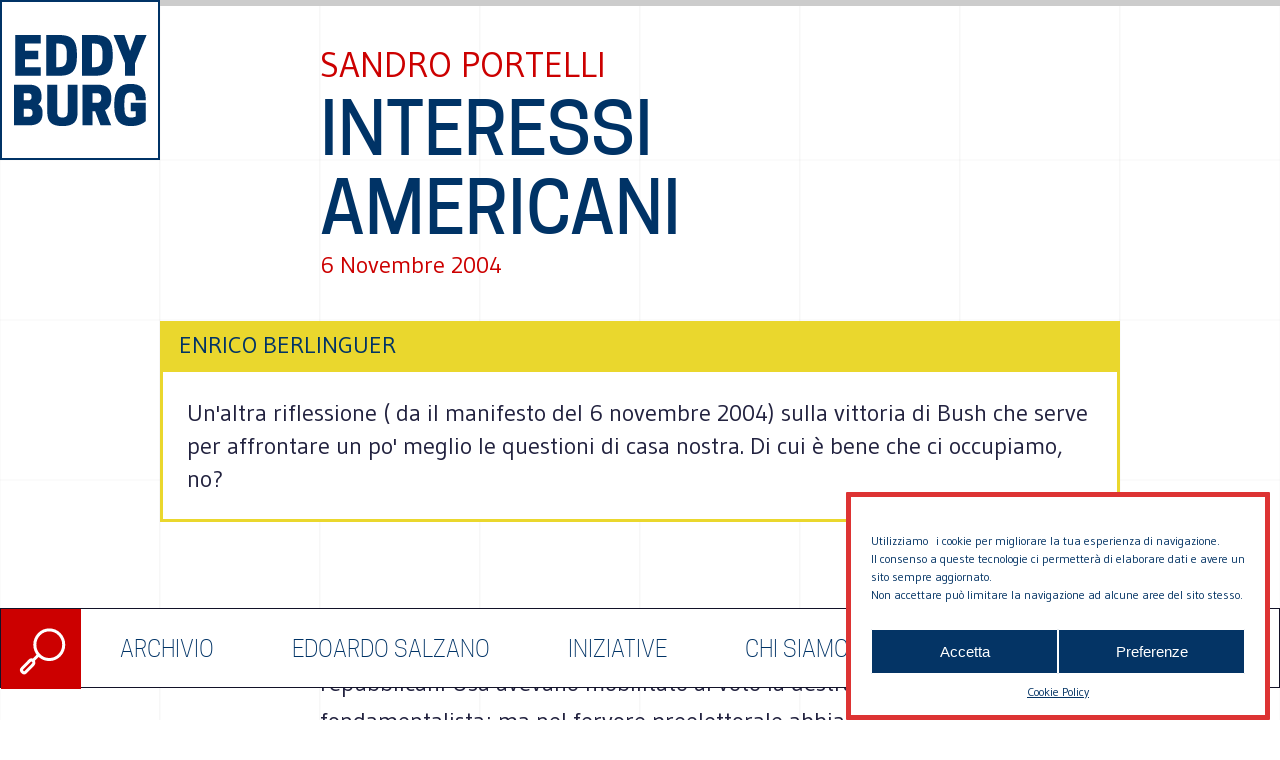

--- FILE ---
content_type: text/html; charset=UTF-8
request_url: https://eddyburg.it/archivio/interessi-americani/
body_size: 18544
content:
<!DOCTYPE html>
<html lang="it-IT" >
<head>
<meta charset="UTF-8">
<meta name="viewport" content="width=device-width">
<!-- WP_HEAD() START -->
<meta name='robots' content='index, follow, max-image-preview:large, max-snippet:-1, max-video-preview:-1' />

	<!-- This site is optimized with the Yoast SEO plugin v19.11 - https://yoast.com/wordpress/plugins/seo/ -->
	<title>Interessi americani | Eddyburg</title>
	<link rel="canonical" href="https://eddyburg.it/archivio/interessi-americani/" />
	<meta property="og:locale" content="it_IT" />
	<meta property="og:type" content="article" />
	<meta property="og:title" content="Interessi americani | Eddyburg" />
	<meta property="og:description" content="Un&#039;altra riflessione ( da il manifesto del 6 novembre 2004) sulla vittoria di Bush che serve per affrontare un po&#039; meglio le questioni di casa nostra. Di cui è bene che ci occupiamo, no?" />
	<meta property="og:url" content="https://eddyburg.it/archivio/interessi-americani/" />
	<meta property="og:site_name" content="Eddyburg" />
	<meta property="article:modified_time" content="2022-01-24T17:31:05+00:00" />
	<meta name="twitter:card" content="summary_large_image" />
	<meta name="twitter:label1" content="Tempo di lettura stimato" />
	<meta name="twitter:data1" content="8 minuti" />
	<script type="application/ld+json" class="yoast-schema-graph">{"@context":"https://schema.org","@graph":[{"@type":"WebPage","@id":"https://eddyburg.it/archivio/interessi-americani/","url":"https://eddyburg.it/archivio/interessi-americani/","name":"Interessi americani | Eddyburg","isPartOf":{"@id":"https://eddyburg.it/#website"},"datePublished":"2004-11-05T22:00:00+00:00","dateModified":"2022-01-24T17:31:05+00:00","breadcrumb":{"@id":"https://eddyburg.it/archivio/interessi-americani/#breadcrumb"},"inLanguage":"it-IT","potentialAction":[{"@type":"ReadAction","target":["https://eddyburg.it/archivio/interessi-americani/"]}]},{"@type":"BreadcrumbList","@id":"https://eddyburg.it/archivio/interessi-americani/#breadcrumb","itemListElement":[{"@type":"ListItem","position":1,"name":"Home","item":"https://eddyburg.it/"},{"@type":"ListItem","position":2,"name":"Interessi americani"}]},{"@type":"WebSite","@id":"https://eddyburg.it/#website","url":"https://eddyburg.it/","name":"Eddyburg","description":"Eddyburg - urbanistica, società, politica.","publisher":{"@id":"https://eddyburg.it/#organization"},"potentialAction":[{"@type":"SearchAction","target":{"@type":"EntryPoint","urlTemplate":"https://eddyburg.it/?s={search_term_string}"},"query-input":"required name=search_term_string"}],"inLanguage":"it-IT"},{"@type":"Organization","@id":"https://eddyburg.it/#organization","name":"Eddyburg","url":"https://eddyburg.it/","logo":{"@type":"ImageObject","inLanguage":"it-IT","@id":"https://eddyburg.it/#/schema/logo/image/","url":"https://eddyburg.it/wp-content/uploads/2022/02/logo-eddyburg.png","contentUrl":"https://eddyburg.it/wp-content/uploads/2022/02/logo-eddyburg.png","width":240,"height":239,"caption":"Eddyburg"},"image":{"@id":"https://eddyburg.it/#/schema/logo/image/"}}]}</script>
	<!-- / Yoast SEO plugin. -->


<link rel='stylesheet' id='elegant-custom-fonts-css' href='//eddyburg.it/wp-content/uploads/elegant-custom-fonts/ecf.css?ver=326dda914f4553e13b1d1fc9aec63803' type='text/css' media='all' />
<link rel='stylesheet' id='wp-block-library-css' href='https://eddyburg.it/wp-includes/css/dist/block-library/style.min.css?ver=326dda914f4553e13b1d1fc9aec63803' type='text/css' media='all' />
<link rel='stylesheet' id='classic-theme-styles-css' href='https://eddyburg.it/wp-includes/css/classic-themes.min.css?ver=1' type='text/css' media='all' />
<style id='global-styles-inline-css' type='text/css'>
body{--wp--preset--color--black: #000000;--wp--preset--color--cyan-bluish-gray: #abb8c3;--wp--preset--color--white: #ffffff;--wp--preset--color--pale-pink: #f78da7;--wp--preset--color--vivid-red: #cf2e2e;--wp--preset--color--luminous-vivid-orange: #ff6900;--wp--preset--color--luminous-vivid-amber: #fcb900;--wp--preset--color--light-green-cyan: #7bdcb5;--wp--preset--color--vivid-green-cyan: #00d084;--wp--preset--color--pale-cyan-blue: #8ed1fc;--wp--preset--color--vivid-cyan-blue: #0693e3;--wp--preset--color--vivid-purple: #9b51e0;--wp--preset--gradient--vivid-cyan-blue-to-vivid-purple: linear-gradient(135deg,rgba(6,147,227,1) 0%,rgb(155,81,224) 100%);--wp--preset--gradient--light-green-cyan-to-vivid-green-cyan: linear-gradient(135deg,rgb(122,220,180) 0%,rgb(0,208,130) 100%);--wp--preset--gradient--luminous-vivid-amber-to-luminous-vivid-orange: linear-gradient(135deg,rgba(252,185,0,1) 0%,rgba(255,105,0,1) 100%);--wp--preset--gradient--luminous-vivid-orange-to-vivid-red: linear-gradient(135deg,rgba(255,105,0,1) 0%,rgb(207,46,46) 100%);--wp--preset--gradient--very-light-gray-to-cyan-bluish-gray: linear-gradient(135deg,rgb(238,238,238) 0%,rgb(169,184,195) 100%);--wp--preset--gradient--cool-to-warm-spectrum: linear-gradient(135deg,rgb(74,234,220) 0%,rgb(151,120,209) 20%,rgb(207,42,186) 40%,rgb(238,44,130) 60%,rgb(251,105,98) 80%,rgb(254,248,76) 100%);--wp--preset--gradient--blush-light-purple: linear-gradient(135deg,rgb(255,206,236) 0%,rgb(152,150,240) 100%);--wp--preset--gradient--blush-bordeaux: linear-gradient(135deg,rgb(254,205,165) 0%,rgb(254,45,45) 50%,rgb(107,0,62) 100%);--wp--preset--gradient--luminous-dusk: linear-gradient(135deg,rgb(255,203,112) 0%,rgb(199,81,192) 50%,rgb(65,88,208) 100%);--wp--preset--gradient--pale-ocean: linear-gradient(135deg,rgb(255,245,203) 0%,rgb(182,227,212) 50%,rgb(51,167,181) 100%);--wp--preset--gradient--electric-grass: linear-gradient(135deg,rgb(202,248,128) 0%,rgb(113,206,126) 100%);--wp--preset--gradient--midnight: linear-gradient(135deg,rgb(2,3,129) 0%,rgb(40,116,252) 100%);--wp--preset--duotone--dark-grayscale: url('#wp-duotone-dark-grayscale');--wp--preset--duotone--grayscale: url('#wp-duotone-grayscale');--wp--preset--duotone--purple-yellow: url('#wp-duotone-purple-yellow');--wp--preset--duotone--blue-red: url('#wp-duotone-blue-red');--wp--preset--duotone--midnight: url('#wp-duotone-midnight');--wp--preset--duotone--magenta-yellow: url('#wp-duotone-magenta-yellow');--wp--preset--duotone--purple-green: url('#wp-duotone-purple-green');--wp--preset--duotone--blue-orange: url('#wp-duotone-blue-orange');--wp--preset--font-size--small: 13px;--wp--preset--font-size--medium: 20px;--wp--preset--font-size--large: 36px;--wp--preset--font-size--x-large: 42px;--wp--preset--spacing--20: 0.44rem;--wp--preset--spacing--30: 0.67rem;--wp--preset--spacing--40: 1rem;--wp--preset--spacing--50: 1.5rem;--wp--preset--spacing--60: 2.25rem;--wp--preset--spacing--70: 3.38rem;--wp--preset--spacing--80: 5.06rem;}:where(.is-layout-flex){gap: 0.5em;}body .is-layout-flow > .alignleft{float: left;margin-inline-start: 0;margin-inline-end: 2em;}body .is-layout-flow > .alignright{float: right;margin-inline-start: 2em;margin-inline-end: 0;}body .is-layout-flow > .aligncenter{margin-left: auto !important;margin-right: auto !important;}body .is-layout-constrained > .alignleft{float: left;margin-inline-start: 0;margin-inline-end: 2em;}body .is-layout-constrained > .alignright{float: right;margin-inline-start: 2em;margin-inline-end: 0;}body .is-layout-constrained > .aligncenter{margin-left: auto !important;margin-right: auto !important;}body .is-layout-constrained > :where(:not(.alignleft):not(.alignright):not(.alignfull)){max-width: var(--wp--style--global--content-size);margin-left: auto !important;margin-right: auto !important;}body .is-layout-constrained > .alignwide{max-width: var(--wp--style--global--wide-size);}body .is-layout-flex{display: flex;}body .is-layout-flex{flex-wrap: wrap;align-items: center;}body .is-layout-flex > *{margin: 0;}:where(.wp-block-columns.is-layout-flex){gap: 2em;}.has-black-color{color: var(--wp--preset--color--black) !important;}.has-cyan-bluish-gray-color{color: var(--wp--preset--color--cyan-bluish-gray) !important;}.has-white-color{color: var(--wp--preset--color--white) !important;}.has-pale-pink-color{color: var(--wp--preset--color--pale-pink) !important;}.has-vivid-red-color{color: var(--wp--preset--color--vivid-red) !important;}.has-luminous-vivid-orange-color{color: var(--wp--preset--color--luminous-vivid-orange) !important;}.has-luminous-vivid-amber-color{color: var(--wp--preset--color--luminous-vivid-amber) !important;}.has-light-green-cyan-color{color: var(--wp--preset--color--light-green-cyan) !important;}.has-vivid-green-cyan-color{color: var(--wp--preset--color--vivid-green-cyan) !important;}.has-pale-cyan-blue-color{color: var(--wp--preset--color--pale-cyan-blue) !important;}.has-vivid-cyan-blue-color{color: var(--wp--preset--color--vivid-cyan-blue) !important;}.has-vivid-purple-color{color: var(--wp--preset--color--vivid-purple) !important;}.has-black-background-color{background-color: var(--wp--preset--color--black) !important;}.has-cyan-bluish-gray-background-color{background-color: var(--wp--preset--color--cyan-bluish-gray) !important;}.has-white-background-color{background-color: var(--wp--preset--color--white) !important;}.has-pale-pink-background-color{background-color: var(--wp--preset--color--pale-pink) !important;}.has-vivid-red-background-color{background-color: var(--wp--preset--color--vivid-red) !important;}.has-luminous-vivid-orange-background-color{background-color: var(--wp--preset--color--luminous-vivid-orange) !important;}.has-luminous-vivid-amber-background-color{background-color: var(--wp--preset--color--luminous-vivid-amber) !important;}.has-light-green-cyan-background-color{background-color: var(--wp--preset--color--light-green-cyan) !important;}.has-vivid-green-cyan-background-color{background-color: var(--wp--preset--color--vivid-green-cyan) !important;}.has-pale-cyan-blue-background-color{background-color: var(--wp--preset--color--pale-cyan-blue) !important;}.has-vivid-cyan-blue-background-color{background-color: var(--wp--preset--color--vivid-cyan-blue) !important;}.has-vivid-purple-background-color{background-color: var(--wp--preset--color--vivid-purple) !important;}.has-black-border-color{border-color: var(--wp--preset--color--black) !important;}.has-cyan-bluish-gray-border-color{border-color: var(--wp--preset--color--cyan-bluish-gray) !important;}.has-white-border-color{border-color: var(--wp--preset--color--white) !important;}.has-pale-pink-border-color{border-color: var(--wp--preset--color--pale-pink) !important;}.has-vivid-red-border-color{border-color: var(--wp--preset--color--vivid-red) !important;}.has-luminous-vivid-orange-border-color{border-color: var(--wp--preset--color--luminous-vivid-orange) !important;}.has-luminous-vivid-amber-border-color{border-color: var(--wp--preset--color--luminous-vivid-amber) !important;}.has-light-green-cyan-border-color{border-color: var(--wp--preset--color--light-green-cyan) !important;}.has-vivid-green-cyan-border-color{border-color: var(--wp--preset--color--vivid-green-cyan) !important;}.has-pale-cyan-blue-border-color{border-color: var(--wp--preset--color--pale-cyan-blue) !important;}.has-vivid-cyan-blue-border-color{border-color: var(--wp--preset--color--vivid-cyan-blue) !important;}.has-vivid-purple-border-color{border-color: var(--wp--preset--color--vivid-purple) !important;}.has-vivid-cyan-blue-to-vivid-purple-gradient-background{background: var(--wp--preset--gradient--vivid-cyan-blue-to-vivid-purple) !important;}.has-light-green-cyan-to-vivid-green-cyan-gradient-background{background: var(--wp--preset--gradient--light-green-cyan-to-vivid-green-cyan) !important;}.has-luminous-vivid-amber-to-luminous-vivid-orange-gradient-background{background: var(--wp--preset--gradient--luminous-vivid-amber-to-luminous-vivid-orange) !important;}.has-luminous-vivid-orange-to-vivid-red-gradient-background{background: var(--wp--preset--gradient--luminous-vivid-orange-to-vivid-red) !important;}.has-very-light-gray-to-cyan-bluish-gray-gradient-background{background: var(--wp--preset--gradient--very-light-gray-to-cyan-bluish-gray) !important;}.has-cool-to-warm-spectrum-gradient-background{background: var(--wp--preset--gradient--cool-to-warm-spectrum) !important;}.has-blush-light-purple-gradient-background{background: var(--wp--preset--gradient--blush-light-purple) !important;}.has-blush-bordeaux-gradient-background{background: var(--wp--preset--gradient--blush-bordeaux) !important;}.has-luminous-dusk-gradient-background{background: var(--wp--preset--gradient--luminous-dusk) !important;}.has-pale-ocean-gradient-background{background: var(--wp--preset--gradient--pale-ocean) !important;}.has-electric-grass-gradient-background{background: var(--wp--preset--gradient--electric-grass) !important;}.has-midnight-gradient-background{background: var(--wp--preset--gradient--midnight) !important;}.has-small-font-size{font-size: var(--wp--preset--font-size--small) !important;}.has-medium-font-size{font-size: var(--wp--preset--font-size--medium) !important;}.has-large-font-size{font-size: var(--wp--preset--font-size--large) !important;}.has-x-large-font-size{font-size: var(--wp--preset--font-size--x-large) !important;}
.wp-block-navigation a:where(:not(.wp-element-button)){color: inherit;}
:where(.wp-block-columns.is-layout-flex){gap: 2em;}
.wp-block-pullquote{font-size: 1.5em;line-height: 1.6;}
</style>
<link rel='stylesheet' id='oxygen-css' href='https://eddyburg.it/wp-content/plugins/oxygen/component-framework/oxygen.css?ver=3.8.1' type='text/css' media='all' />
<link rel='stylesheet' id='wpdd-oxygen-navigator-css' href='https://eddyburg.it/wp-content/plugins/wpdevdesign-oxygen-navigator/assets/css/style.css?ver=326dda914f4553e13b1d1fc9aec63803' type='text/css' media='all' />
<link rel='stylesheet' id='cmplz-general-css' href='https://eddyburg.it/wp-content/plugins/complianz-gdpr/assets/css/cookieblocker.min.css?ver=6.3.5' type='text/css' media='all' />
<script type='text/javascript' src='https://eddyburg.it/wp-content/plugins/google-analytics-for-wordpress/assets/js/frontend-gtag.min.js?ver=8.10.1' id='monsterinsights-frontend-script-js'></script>
<script data-cfasync="false" data-wpfc-render="false" type="text/javascript" id='monsterinsights-frontend-script-js-extra'>/* <![CDATA[ */
var monsterinsights_frontend = {"js_events_tracking":"true","download_extensions":"doc,pdf,ppt,zip,xls,docx,pptx,xlsx","inbound_paths":"[{\"path\":\"\\\/go\\\/\",\"label\":\"affiliate\"},{\"path\":\"\\\/recommend\\\/\",\"label\":\"affiliate\"}]","home_url":"https:\/\/eddyburg.it","hash_tracking":"false","ua":"","v4_id":"G-5KXHN9HVKL"};/* ]]> */
</script>
<script type='text/javascript' src='https://eddyburg.it/wp-includes/js/jquery/jquery.min.js?ver=3.6.1' id='jquery-core-js'></script>
<script type='text/javascript' src='https://eddyburg.it/wp-includes/js/jquery/jquery-migrate.min.js?ver=3.3.2' id='jquery-migrate-js'></script>
<link rel="https://api.w.org/" href="https://eddyburg.it/wp-json/" /><link rel="EditURI" type="application/rsd+xml" title="RSD" href="https://eddyburg.it/xmlrpc.php?rsd" />
<link rel="wlwmanifest" type="application/wlwmanifest+xml" href="https://eddyburg.it/wp-includes/wlwmanifest.xml" />

<link rel='shortlink' href='https://eddyburg.it/?p=3281' />
<link rel="alternate" type="application/json+oembed" href="https://eddyburg.it/wp-json/oembed/1.0/embed?url=https%3A%2F%2Feddyburg.it%2Farchivio%2Finteressi-americani%2F" />
<link rel="alternate" type="text/xml+oembed" href="https://eddyburg.it/wp-json/oembed/1.0/embed?url=https%3A%2F%2Feddyburg.it%2Farchivio%2Finteressi-americani%2F&#038;format=xml" />
<!-- Global site tag (gtag.js) - Google Analytics -->
		<script type="text/plain" data-service="google-analytics" data-category="statistics" async src="https://www.googletagmanager.com/gtag/js?id=G-Z80RFH60Y5"></script>
		<script>
		  window.dataLayer = window.dataLayer || [];
		  function gtag(){dataLayer.push(arguments);}
		  gtag('js', new Date());

		  gtag('config', 'G-Z80RFH60Y5');
		</script><style>.cmplz-hidden{display:none!important;}</style><link rel="icon" href="https://eddyburg.it/wp-content/uploads/2022/01/Group-64-150x150.png" sizes="32x32" />
<link rel="icon" href="https://eddyburg.it/wp-content/uploads/2022/01/Group-64.png" sizes="192x192" />
<link rel="apple-touch-icon" href="https://eddyburg.it/wp-content/uploads/2022/01/Group-64.png" />
<meta name="msapplication-TileImage" content="https://eddyburg.it/wp-content/uploads/2022/01/Group-64.png" />
<link href="https://fonts.googleapis.com/css?family=Gudea:100,200,300,400,500,600,700,800,900" rel="stylesheet"><link rel='stylesheet' id='oxygen-cache-22750-css' href='//eddyburg.it/wp-content/uploads/oxygen/css/header-footer-new-22750.css?cache=1643359572&#038;ver=326dda914f4553e13b1d1fc9aec63803' type='text/css' media='all' />
<link rel='stylesheet' id='oxygen-cache-20891-css' href='//eddyburg.it/wp-content/uploads/oxygen/css/archivio-single-20891.css?cache=1647604124&#038;ver=326dda914f4553e13b1d1fc9aec63803' type='text/css' media='all' />
<link rel='stylesheet' id='oxygen-universal-styles-css' href='//eddyburg.it/wp-content/uploads/oxygen/css/universal.css?cache=1657014359&#038;ver=326dda914f4553e13b1d1fc9aec63803' type='text/css' media='all' />
<!-- END OF WP_HEAD() -->
</head>
<body data-cmplz=1 class="archivio-template-default single single-archivio postid-3281  wp-embed-responsive oxygen-body" >



						<div id="code_block-79-22750" class="ct-code-block" ><div id="loader">
  <div class="loader-wrapper">
    <img src="https://eddyburg.it/wp-content/uploads/2022/01/loading_eddy.gif" alt="loader">
  </div>
</div></div><div id="top" class="ct-div-block" ></div><header id="_header-59-22483" class="oxy-header-wrapper oxy-sticky-header oxy-overlay-header oxy-header" ><div id="_header_row-60-22483" class="oxygen-show-in-sticky-only oxy-header-row" ><div class="oxy-header-container"><div id="_header_left-61-22483" class="oxy-header-left" ></div><div id="_header_center-62-22483" class="oxy-header-center" ><a id="div_block-73-22483" class="ct-link " href="#top" target="_self"  ><div id="text_block-75-22483" class="ct-text-block" >torna in alto<br></div></a></div><div id="_header_right-63-22483" class="oxy-header-right" ></div></div></div></header>
				<script type="text/javascript">
			jQuery(document).ready(function() {
				var selector = "#_header-59-22483",
					scrollval = parseInt("1080");
				if (!scrollval || scrollval < 1) {
											jQuery("body").css("margin-top", jQuery(selector).outerHeight());
						jQuery(selector).addClass("oxy-sticky-header-active");
									}
				else {
					var scrollTopOld = 0;
					jQuery(window).scroll(function() {
						if (!jQuery('body').hasClass('oxy-nav-menu-prevent-overflow')) {
							if (jQuery(this).scrollTop() > scrollval 
																) {
								if (
																		!jQuery(selector).hasClass("oxy-sticky-header-active")) {
									if (jQuery(selector).css('position')!='absolute') {
										jQuery("body").css("margin-top", jQuery(selector).outerHeight());
									}
									jQuery(selector)
										.addClass("oxy-sticky-header-active")
																			.addClass("oxy-sticky-header-fade-in");
																	}
							}
							else {
								jQuery(selector)
									.removeClass("oxy-sticky-header-fade-in")
									.removeClass("oxy-sticky-header-active");
								if (jQuery(selector).css('position')!='absolute') {
									jQuery("body").css("margin-top", "");
								}
							}
							scrollTopOld = jQuery(this).scrollTop();
						}
					})
				}
			});
		</script><div id="div_block-1-22483" class="ct-div-block" ><div id="containerDeskSearch" class="ct-div-block" ><div id="code_block-77-22750" class="ct-code-block" ><a href="javascript:void(0)" onclick="openDeskSearch()"><div id="openDeskSearch"></div></a>
<a href="javascript:void(0)" onclick="closeDeskSearch()"><div id="closeDeskSearch"></div></a>
<div id="searchDeskBar"><form role="search" method="get" id="searchform" class="searchform" action="https://eddyburg.it/">
				<div>
					<label class="screen-reader-text" for="s">Ricerca per:</label>
					<input type="text" value="" name="s" id="s" />
					<input type="submit" id="searchsubmit" value="Cerca" />
				</div>
			</form></div></div></div><div id="div_block-3-22483" class="ct-div-block" ><div id="code_block-11-22483" class="ct-code-block" >                  <div class="containerMenu"><ul id="menu-main-menu" class="menu"><li id="menu-item-22730" class="menu-item menu-item-type-custom menu-item-object-custom menu-item-home menu-item-22730"><a href="https://eddyburg.it/#archivioSection">ARCHIVIO</a></li>
<li id="menu-item-22731" class="menu-item menu-item-type-post_type menu-item-object-page menu-item-22731"><a href="https://eddyburg.it/edoardo-salzano/">Edoardo Salzano</a></li>
<li id="menu-item-22734" class="menu-item menu-item-type-post_type menu-item-object-page menu-item-22734"><a href="https://eddyburg.it/iniziative/">Iniziative</a></li>
<li id="menu-item-22732" class="menu-item menu-item-type-post_type menu-item-object-page menu-item-22732"><a href="https://eddyburg.it/chi-siamo/">Chi Siamo</a></li>
<li id="menu-item-22735" class="menu-item menu-item-type-post_type menu-item-object-page menu-item-22735"><a href="https://eddyburg.it/sostienici/">Sostienici</a></li>
<li id="menu-item-22733" class="menu-item menu-item-type-post_type menu-item-object-page menu-item-22733"><a href="https://eddyburg.it/contattaci/">Contattaci</a></li>
</ul></div></div></div></div><div id="div_block-26-22483" class="ct-div-block" ><div id="div_block-16-22483" class="ct-div-block" ><a id="mobileLogo" class="ct-link" href="https://eddyburg.it/"   ></a><div id="containerMobileSearch" class="ct-div-block" ><div id="searchCodeMobile" class="ct-code-block" ><a href="javascript:void(0)" onclick="openMobileSearch()"><div id="openMobileSearch"></div></a>
<a href="javascript:void(0)" onclick="closeMobileSearch()"><div id="closeMobileSearch"></div></a>
<div id="searchMobileBar"><form role="search" method="get" id="searchform" class="searchform" action="https://eddyburg.it/">
				<div>
					<label class="screen-reader-text" for="s">Ricerca per:</label>
					<input type="text" value="" name="s" id="s" />
					<input type="submit" id="searchsubmit" value="Cerca" />
				</div>
			</form></div></div></div><div id="div_block-19-22483" class="ct-div-block" ><div id="code_block-36-22483" class="ct-code-block" ><span id="menuButtonOpen" onclick="openNav()" style="color:#003366">menu</span>
<span id="menuButtonClose" onclick="closeNav()" style="color:#CC0000; width: 50px; height: 50px"></span></div></div></div><div id="containerMenuMobile" class="ct-div-block" ><div id="code_block-43-22483" class="ct-code-block" >                  <div class="containerMenuMobile"><ul id="menu-main-menu-1" class="menu"><li class="menu-item menu-item-type-custom menu-item-object-custom menu-item-home menu-item-22730"><a href="https://eddyburg.it/#archivioSection">ARCHIVIO</a></li>
<li class="menu-item menu-item-type-post_type menu-item-object-page menu-item-22731"><a href="https://eddyburg.it/edoardo-salzano/">Edoardo Salzano</a></li>
<li class="menu-item menu-item-type-post_type menu-item-object-page menu-item-22734"><a href="https://eddyburg.it/iniziative/">Iniziative</a></li>
<li class="menu-item menu-item-type-post_type menu-item-object-page menu-item-22732"><a href="https://eddyburg.it/chi-siamo/">Chi Siamo</a></li>
<li class="menu-item menu-item-type-post_type menu-item-object-page menu-item-22735"><a href="https://eddyburg.it/sostienici/">Sostienici</a></li>
<li class="menu-item menu-item-type-post_type menu-item-object-page menu-item-22733"><a href="https://eddyburg.it/contattaci/">Contattaci</a></li>
</ul></div></div><div id="div_block-44-22483" class="ct-div-block" ><div id="div_block-45-22483" class="ct-div-block gridBackground" ><div id="div_block-46-22483" class="ct-div-block" ><div id="div_block-47-22483" class="ct-div-block" ><div id="div_block-48-22483" class="ct-div-block" ></div></div><div id="div_block-49-22483" class="ct-div-block" ><div id="code_block-50-22483" class="ct-code-block" >© 2026 Eddyburg</div></div><div id="div_block-51-22483" class="ct-div-block" ><div id="div_block-52-22483" class="ct-div-block" ></div></div></div></div></div></div></div><div id="div_block-24-20891" class="ct-div-block gridBackground" ><div id="code_block-305-20894" class="ct-code-block" ><div class="headerProgress">
  <div class="progress-container">
    <div class="progress-bar" id="myBar"></div>
  </div>  
</div></div><div id="div_block-48-20891" class="ct-div-block" ><div id="text_block-8-20891" class="ct-text-block titoloAutore" ><span id="span-9-20891" class="ct-span" >Sandro Portelli</span><br></div><div id="text_block-2-20891" class="ct-text-block" ><span id="span-3-20891" class="ct-span" >Interessi americani</span></div><div id="text_block-5-20891" class="ct-text-block" ><span id="span-6-20891" class="ct-span" >6 Novembre 2004</span></div></div><div id="div_block-1-20891" class="ct-div-block" ><div id="div_block-54-20891" class="ct-div-block" ><div id="code_block-309-20891" class="ct-code-block" >
<div class="">Enrico Berlinguer</div></div><div id="code_block-347-20891" class="ct-code-block" >    <div style="padding: 24px;">Un'altra riflessione ( da il manifesto del 6 novembre 2004) sulla vittoria di Bush che serve per affrontare un po' meglio le questioni di casa nostra. Di cui è bene che ci occupiamo, no?</div>
</div></div></div><div id='inner_content-42-20891' class='ct-inner-content'><p>Cominciamo con un'autocritica. Sapevamo da tempo che i repubblicani Usa avevano mobilitato al voto la destra religiosa fondamentalista; ma nel fervore preelettorale abbiamo finito per parlarne poco o niente. Siamo stati contagiati dalla speranza e dall'impegno delle campagne democratiche nelle ultime settimane prima del voto, mentre i repubblicani, previdenti e organizzati, la loro mobilitazione l'avevano fatta molto prima, quando i riflettori erano ancora meno focalizzati sulla campagna elettorale. E l'hanno fatta potendo contare soprattutto su strutture organizzate e ideologizzate come le chiese, su mezzi di comunicazione capillari e istituzioni educative ben finanziate, muovendosi sotto la soglia di attenzione nostra e dei media progressisti. Col senno di poi, &egrave; facile ricordarsi che una parte dell'astensionismo &egrave; legata a una religiosit&agrave; &laquo;other-worldly&raquo;, che si occupa solo dell'aldil&agrave; e ritiene che gli affari di questo mondo non la riguardino - fino a che qualcuno non li convince che negli affari del mondo sono in gioco anche articoli di fede. Avremmo dovuto parlarne prima. Una volta scoperto questo fatto, sui nostri media &egrave; apparsa subito una vulgata istantanea: a) le elezioni non si vincono sulle questioni materiali ma sui valori; b) per orientarci sui valori dovremmo ascoltare la destra. Credo che entrambi i punti siano sbagliati.<br />
<br />
Fra i &laquo;valori&raquo; che hanno orientato il voto di maggioranza negli Stati uniti spiccano intolleranza sui gay, rifiuto del diritto di scelta delle donne, guerra e militarismo, armi da fuoco, pena di morte... Questi per me non sono valori, ma il loro contrario. Ma noi abbiamo delegato l'idea stessa di &laquo;valori&raquo; al cattolicesimo e alla destra, tanto non che ci riesce di dirlo, n&eacute; di affermare valori altri, che vengono dalla storia della sinistra e della democrazia: giustizia sociale, uguaglianza, pace, non violenza, apertura culturale, accoglienza, l'internazionalismo, ambientalismo, una laicit&agrave; rispettosa del diritto di tutti i credenti e non credenti. Sono valori capaci di accendere speranze, passioni, mobilitazioni. Ma invano li cercheremmo nelle piattaforme del nostro centrosinistra, o in quella di Kerry. L'unico che ha osato parlare di in pubblico di giustizia economica &egrave; stato Bruce Springsteen, che fa un altro mestiere.<br />
<br />
E passiamo alla &laquo;autonomia&raquo; dei &laquo;valori forti&raquo; rispetto agli interessi materiali. Facciamo conto che gli elettori americani fossero posti davanti alla scelta fra votare contro l'aborto o a favore di qualcosa che gli cambia la vita, per esempio, il diritto alla salute; fra votare contro i gay o a favore di un buon contratto di lavoro, un salario adeguato e sicuro, una casa a un prezzo decente, trasporti pubblici accessibili, l'istruzione superiore per i propri figli... Siamo proprio sicuri che i &laquo;valori forti&raquo; avrebbero la meglio su questi interessi concreti? I democratici hanno governato per quarant'anni sulla base di un progetto socio-economico, il New Deal, che ha cambiato la vita di milioni di persone. Eppure, la destra religiosa esisteva anche allora. Io credo che molti votanti si concentrano sui &laquo;valori&raquo; immateriali sia perch&eacute; nessuno gli propone niente di altrettanto significativo sul piano degli interessi materiali, tale da cambiargli la vita; sia perch&eacute;, anzi, non credono pi&ugrave; che qualcosa possa cambiare. Clinton vinse puntando su un interesse materiale, la riforma sanitaria e il diritto alla salute (che per me &egrave; anche un valore, ma lasciamo perdere) e gli elettori gli ridiedero fiducia anche dopo il disastro &laquo;etico&raquo; di Monica Lewinski. Ma poi la riforma sanitaria non si &egrave; riusciti a farla, e si &egrave; rinforzata l'idea che il sistema economico sia un destino immutabile, un dato irriformabile. Inutile starci a pensare, il mondo non cambier&agrave; mai se non in peggio; ragioniamo su altre cose su cui abbiamo opzioni pi&ugrave; chiare.<br />
<br />
Sul piano economico Kerry era sicuramente diverso da Bush - ma non abbastanza da generare speranze e spostare orientamenti. La sua descrizione dei fallimenti della politica economica di Bush era puntuale, ma le spiegazioni delle cause erano poco incisive e la proposte generiche e timide. Mi piaceva la sua idea di portare il salario minimo da 5 dollari e mezzo a 7; ma era appena un modo per non far crepare i pi&ugrave; miserabili, non cambiava la vita di nessuno (e comunque, in un'elezione dove un'astensione del 42% &egrave; decantata come un trionfo democratico, sospetto che non fossero tanti i <i>minimum wage workers</i> che sono andati a votare - pure perch&eacute; tanti di loro non ne hanno il diritto).<br />
<br />
Insomma, l'alternativa non &egrave; fra valori e interessi materiali come tali, ma fra un discorso netto e forte sui valori e una proposta debole e generica sugli interessi. Infatti la destra possiede anche un discorso forte sugli interessi materiali. In televisione, Bertinotti ricordava che in Ohio si sono persi duecentomila posti di lavoro negli ultimi anni e implicitamente, come Kerry, ne attribuiva la responsabilit&agrave; a Bush. Ma una parte del voto per Bush viene proprio da gente che ha perso il lavoro, gente alla quale la destra offre una spiegazione convincente e un capro espiatorio credibile: &egrave; colpa della concorrenza sleale del resto del mondo. Mi ricordo, a Youngstown, Ohio, la dolorosa, eloquente poesia di un operaio licenziato dell'auto, che finiva: &laquo;ma che ne sapete di tutto questo, voialtri intellettuali con le vostre macchine straniere?&raquo; Se i padroni americani ti licenziano, la colpa &egrave; degli intellettuali e degli stranieri. N&eacute; Kerry ha proposto qualcosa di molto alternativo - per esempio, una legislazione che renda meno facile licenziare, discriminare, ingaggiare crumiri, e che dia ai lavoratori una forza contrattuale paragonabile a quella che gli diede l'NRA negli anni '30. Sar&agrave; volgare, ma credo che, anzich&eacute; una separazione, esista un nesso fra un certa lettura dei fatti socio-economici e una certa proposta di &laquo;valori&raquo;. Se la colpa del declino economico dell'America popolare &egrave; degli stranieri, &egrave; logico rifugiarsi in un nazionalismo guerresco che illude di espandere il modello americano facendo la guerra agli stranieri e impadronendosi del loro petrolio; se la colpa &egrave; di quelle checche degli intellettuali, &egrave; naturale aggrapparsi ai &laquo;valori&raquo; virili delle armi da fuoco, della pena di morte, della discriminazione dei gay, del dominio sul corpo delle donne. In altre parole: in questa elezione, &laquo;valori&raquo; e interessi non sono stati tanto autonomi, quanto correlati. L'elettorato americano ha votato sui valori che meglio collimano con la percezione (sbagliata e ideologica, ma semplice e convincente) dei propri interessi.<br />
<br />
Una cosa la possiamo imparare dalla destra americana: la pazienza e la lungimiranza. La travolgente egemonia di oggi &egrave; il risultato di un ripensamento cominciato dopo la sconfitta di Goldwater nel 1964. Allora, nel pieno di quella che sembrava l'avanzata inarrestabile dell'altra America, il partito repubblicano cominci&ograve; a cambiare pelle. Smise di puntare sul ceto medio-alto moderato; si spost&ograve; verso la destra radicale, religiosa e rurale; svilupp&ograve; una proposta di &laquo;valori&raquo; e una strategia di comunicazione capace di far cambiare schieramento a molti elettori tradizionalmente democratici. Pi&ugrave; che con Nixon (normale alternativa bipartitica), questa strategia si afferm&ograve; con Reagan, che fu l'esito e il rilancio di una profonda modificazione delle coscienze. Ci sono voluti quindici anni, ma dura da ventiquattro anni (l'intervallo Clinton fu reso possibile da Ross Perot) pi&ugrave; i prossmi quattro, e non se ne vede la fine. Allora, cerchiamo pure tattiche e alleanze per togliere subito il governo a Berlusconi; ma se non ci mettiamo in testa di lavorare a lungo termine e in profondit&agrave; su un insieme di proposte materiali e di principi morali correlati nostri e distinti, non ci libereremo mai del berlusconismo. E anche se vinciamo, lo vedremo tornare.<br />
<br />
C'&egrave; un'altra ragione per l'egemonia repubblicana a lungo termine: l'inevitabile messa in discussione del modello di vita americano e occidentale. I limiti di sostenibilit&agrave; del pianeta, le legittime richieste di vita migliore da parte delle maggioranze dell'umanit&agrave; comportano un declino o una radicale revisione di uno stile di vita che dipende dall'accaparramento e dallo spreco di quote sproporzionate delle risorse limitate del mondo. In altre parole: &egrave; finita la frontiera; &egrave; finita un'idea di benessere e di democrazia fondati su un'espansione senza confini. Possiamo progettare un modo di vita diverso; o possiamo arroccarci a difesa esclusiva dei nostri privilegi attraverso il dominio economico e militare (creando una frontiera nuova che arriva fino all'Asia Centrale). Per i repubblicani americani, e non solo loro, lo standard di vita occidentale non si tocca, e se produce guerre e inquinamento, guerre e inquinamento sia. E siccome quelli che se ne stanno gi&agrave; accorgendo e pagando i prezzi non sono i ceti privilegiati, ma i lavoratori, i precari, i disoccupati, i pi&ugrave; giovani, gli emarginati, &egrave; proprio in queste fasce che una strategia di difesa a oltranza dell'esistente contro ogni cambiamento trova consensi. Anche qui una strategia economica &egrave; correlata a indicazioni di &laquo;valori&raquo;. Maggioranze preoccupate e insicure, tanto pi&ugrave; dopo l'11 settembre, si convincono che i propri interessi economici si difendono chiudendosi nell'egoismo personale e nazionale, subordinando lo stato di diritto alla sicurezza, sospettando di chiunque non ti somiglia, perseguendo il dominio del pi&ugrave; forte, disprezzando ogni vestigia di diritto internazionale come un'offesa alla propria sovranit&agrave; (e ogni positiva azione dello stato come una violazione della propria libert&agrave; solitaria). La paura del declino economico e l'egoismo fondamentalista sono facce di una sola medaglia.<br />
<br />
E per finire. L'unico referendum in cui ha prevalso un'opzione &laquo;progressista&raquo; &egrave; stato quello sulle cellule staminali in California. Un'amica americana l'aveva previsto: c'&egrave; sempre pi&ugrave; gente in America, diceva, che ha un'et&agrave; in cui non ha pi&ugrave; bisogno dell'aborto ma ha paura dell'Alzheimer. Tra la &laquo;moralit&agrave;&raquo; di Bush e l'interesse a cercare una cura, non hanno esitato. Ma non &egrave; tanto un segno di laicit&agrave; e modernit&agrave;, quanto di stanchezza e, ancora, di paura: l'America a cui volevamo bene, giovane e piena di speranze, &egrave; sempre pi&ugrave; carica da paure, solitaria ed egoista, e pi&ugrave; vecchia.</p>
</div><div id="div_block-55-20891" class="ct-div-block" ><div id="text_block-56-20891" class="ct-text-block" >ARTICOLI CORRELATI<br></div></div><div id="_dynamic_list-311-20891"  class="oxy-dynamic-list articoliCat"  ><div id="div_block-312-20891" class="ct-div-block contentCatArticoli" ><div id="text_block-313-20891" class="ct-text-block " ><span id="span-314-20891" class="ct-span" ><a href='https://eddyburg.it/archivio/il-cile-litalia-e-il-compromesso-storico-i-tre-articoli-di-enrico-berlinguer-1973/'>Il Cile, l'Italia e il compromesso storico. I tre articoli di Enrico Berlinguer (1973)</a></span></div><div id="text_block-315-20891" class="ct-text-block" ><span id="span-316-20891" class="ct-span" >3 Aprile 2018</span></div></div><div id="div_block-312-20891" class="ct-div-block contentCatArticoli" ><div id="text_block-313-20891" class="ct-text-block " ><span id="span-314-20891" class="ct-span" ><a href='https://eddyburg.it/archivio/o-mi-sposo-o-mi-iscrivo-al-pci-e-poi-ho-scelto-berlinguer/'>O mi sposo o mi iscrivo al Pci. E poi ho scelto Berlinguer</a></span></div><div id="text_block-315-20891" class="ct-text-block" ><span id="span-316-20891" class="ct-span" >1 Gennaio 2017</span></div></div><div id="div_block-312-20891" class="ct-div-block contentCatArticoli" ><div id="text_block-313-20891" class="ct-text-block " ><span id="span-314-20891" class="ct-span" ><a href='https://eddyburg.it/archivio/con-berlinguer-a-cercare-casa-e-comprare-il-latte/'>“Con Berlinguer a cercare casa e comprare il latte”</a></span></div><div id="text_block-315-20891" class="ct-text-block" ><span id="span-316-20891" class="ct-span" >29 Ottobre 2016</span></div></div><div id="div_block-312-20891" class="ct-div-block contentCatArticoli" ><div id="text_block-313-20891" class="ct-text-block " ><span id="span-314-20891" class="ct-span" ><a href='https://eddyburg.it/archivio/una-fede-non-solo-comunista/'>Una fede non solo comunista</a></span></div><div id="text_block-315-20891" class="ct-text-block" ><span id="span-316-20891" class="ct-span" >11 Gennaio 2015</span></div></div><div id="div_block-312-20891" class="ct-div-block contentCatArticoli" ><div id="text_block-313-20891" class="ct-text-block " ><span id="span-314-20891" class="ct-span" ><a href='https://eddyburg.it/archivio/berlinguer-la-grande-banalizzazione-di-un-comunista-scomodo/'>Berlinguer, la grande banalizzazione di un comunista scomodo</a></span></div><div id="text_block-315-20891" class="ct-text-block" ><span id="span-316-20891" class="ct-span" >11 Giugno 2014</span></div></div><div id="div_block-312-20891" class="ct-div-block contentCatArticoli" ><div id="text_block-313-20891" class="ct-text-block " ><span id="span-314-20891" class="ct-span" ><a href='https://eddyburg.it/archivio/il-profeta-inascoltato-della-questione-morale/'>Il profeta inascoltato della questione morale</a></span></div><div id="text_block-315-20891" class="ct-text-block" ><span id="span-316-20891" class="ct-span" >7 Maggio 2014</span></div></div>                    
                                            
                                        
                    </div></div><div id="code_block-306-20891" class="ct-code-block" ><p id="demo"></p></div><a id="div_block-12-22483" class="ct-link logoEddy" href="https://eddyburg.it/"   ></a><div id="div_block-5-22483" class="ct-div-block gridBackground" ><div id="div_block-7-22483" class="ct-div-block" ><div id="div_block-8-22483" class="ct-div-block" ><a id="div_block-14-22483" class="ct-link" href="https://eddyburg.it/contattaci/"   ></a></div><div id="div_block-9-22483" class="ct-div-block" ><div id="code_block-13-22483" class="ct-code-block" >© 2026 Eddyburg</div></div><div id="div_block-10-22483" class="ct-div-block" ><a id="div_block-15-22483" class="ct-link" href="https://www.facebook.com/eddyburg.eddyburg/" target="_blank"  ></a></div></div></div>	<!-- WP_FOOTER -->
<script>jQuery(document).on('click','a[href*="#"]',function(t){if(jQuery(t.target).closest('.wc-tabs').length>0){return}if(jQuery(this).is('[href="#"]')||jQuery(this).is('[href="#0"]')){return};if(location.pathname.replace(/^\//,"")==this.pathname.replace(/^\//,"")&&location.hostname==this.hostname){var e=jQuery(this.hash);(e=e.length?e:jQuery("[name="+this.hash.slice(1)+"]")).length&&(t.preventDefault(),jQuery("html, body").animate({scrollTop:e.offset().top-0},1000))}});</script>
<!-- Consent Management powered by Complianz | GDPR/CCPA Cookie Consent https://wordpress.org/plugins/complianz-gdpr -->
<div id="cmplz-cookiebanner-container"><div class="cmplz-cookiebanner cmplz-hidden banner-1 optin cmplz-bottom-right cmplz-categories-type-view-preferences" aria-modal="true" data-nosnippet="true" role="dialog" aria-live="polite" aria-labelledby="cmplz-header-1-optin" aria-describedby="cmplz-message-1-optin">
	<div class="cmplz-header">
		<div class="cmplz-logo"></div>
		<div class="cmplz-title" id="cmplz-header-1-optin">Gestisci Consenso Cookie</div>
		<div class="cmplz-close" tabindex="0" role="button" aria-label="close-dialog">
			<svg aria-hidden="true" focusable="false" data-prefix="fas" data-icon="times" class="svg-inline--fa fa-times fa-w-11" role="img" xmlns="http://www.w3.org/2000/svg" viewBox="0 0 352 512"><path fill="currentColor" d="M242.72 256l100.07-100.07c12.28-12.28 12.28-32.19 0-44.48l-22.24-22.24c-12.28-12.28-32.19-12.28-44.48 0L176 189.28 75.93 89.21c-12.28-12.28-32.19-12.28-44.48 0L9.21 111.45c-12.28 12.28-12.28 32.19 0 44.48L109.28 256 9.21 356.07c-12.28 12.28-12.28 32.19 0 44.48l22.24 22.24c12.28 12.28 32.2 12.28 44.48 0L176 322.72l100.07 100.07c12.28 12.28 32.2 12.28 44.48 0l22.24-22.24c12.28-12.28 12.28-32.19 0-44.48L242.72 256z"></path></svg>
		</div>
	</div>

	<div class="cmplz-divider cmplz-divider-header"></div>
	<div class="cmplz-body">
		<div class="cmplz-message" id="cmplz-message-1-optin">Utilizziamo  i cookie per migliorare la tua esperienza di navigazione.<br />
Il consenso a queste tecnologie ci permetterà di elaborare dati e avere un sito sempre aggiornato.<br />
Non accettare può limitare la navigazione ad alcune aree del sito stesso.</div>
		<!-- categories start -->
		<div class="cmplz-categories">
			<details class="cmplz-category cmplz-functional" >
				<summary>
						<span class="cmplz-category-header">
							<span class="cmplz-category-title">Funzionale</span>
							<span class='cmplz-always-active'>
								<span class="cmplz-banner-checkbox">
									<input type="checkbox"
										   id="cmplz-functional-optin"
										   data-category="cmplz_functional"
										   class="cmplz-consent-checkbox cmplz-functional"
										   size="40"
										   value="1"/>
									<label class="cmplz-label" for="cmplz-functional-optin" tabindex="0"><span class="screen-reader-text">Funzionale</span></label>
								</span>
								Sempre attivo							</span>
							<span class="cmplz-icon cmplz-open">
								<svg xmlns="http://www.w3.org/2000/svg" viewBox="0 0 448 512"  height="18" ><path d="M224 416c-8.188 0-16.38-3.125-22.62-9.375l-192-192c-12.5-12.5-12.5-32.75 0-45.25s32.75-12.5 45.25 0L224 338.8l169.4-169.4c12.5-12.5 32.75-12.5 45.25 0s12.5 32.75 0 45.25l-192 192C240.4 412.9 232.2 416 224 416z"/></svg>
							</span>
						</span>
				</summary>
				<div class="cmplz-description">
					<span class="cmplz-description-functional">L'archiviazione tecnica o l'accesso sono strettamente necessari al fine legittimo di consentire l'uso di un servizio specifico esplicitamente richiesto dall'abbonato o dall'utente, o al solo scopo di effettuare la trasmissione di una comunicazione su una rete di comunicazione elettronica.</span>
				</div>
			</details>

			<details class="cmplz-category cmplz-preferences" >
				<summary>
						<span class="cmplz-category-header">
							<span class="cmplz-category-title">Preferenze</span>
							<span class="cmplz-banner-checkbox">
								<input type="checkbox"
									   id="cmplz-preferences-optin"
									   data-category="cmplz_preferences"
									   class="cmplz-consent-checkbox cmplz-preferences"
									   size="40"
									   value="1"/>
								<label class="cmplz-label" for="cmplz-preferences-optin" tabindex="0"><span class="screen-reader-text">Preferenze</span></label>
							</span>
							<span class="cmplz-icon cmplz-open">
								<svg xmlns="http://www.w3.org/2000/svg" viewBox="0 0 448 512"  height="18" ><path d="M224 416c-8.188 0-16.38-3.125-22.62-9.375l-192-192c-12.5-12.5-12.5-32.75 0-45.25s32.75-12.5 45.25 0L224 338.8l169.4-169.4c12.5-12.5 32.75-12.5 45.25 0s12.5 32.75 0 45.25l-192 192C240.4 412.9 232.2 416 224 416z"/></svg>
							</span>
						</span>
				</summary>
				<div class="cmplz-description">
					<span class="cmplz-description-preferences">L'archiviazione tecnica o l'accesso sono necessari per lo scopo legittimo di memorizzare le preferenze che non sono richieste dall'abbonato o dall'utente.</span>
				</div>
			</details>

			<details class="cmplz-category cmplz-statistics" >
				<summary>
						<span class="cmplz-category-header">
							<span class="cmplz-category-title">Statistiche</span>
							<span class="cmplz-banner-checkbox">
								<input type="checkbox"
									   id="cmplz-statistics-optin"
									   data-category="cmplz_statistics"
									   class="cmplz-consent-checkbox cmplz-statistics"
									   size="40"
									   value="1"/>
								<label class="cmplz-label" for="cmplz-statistics-optin" tabindex="0"><span class="screen-reader-text">Statistiche</span></label>
							</span>
							<span class="cmplz-icon cmplz-open">
								<svg xmlns="http://www.w3.org/2000/svg" viewBox="0 0 448 512"  height="18" ><path d="M224 416c-8.188 0-16.38-3.125-22.62-9.375l-192-192c-12.5-12.5-12.5-32.75 0-45.25s32.75-12.5 45.25 0L224 338.8l169.4-169.4c12.5-12.5 32.75-12.5 45.25 0s12.5 32.75 0 45.25l-192 192C240.4 412.9 232.2 416 224 416z"/></svg>
							</span>
						</span>
				</summary>
				<div class="cmplz-description">
					<span class="cmplz-description-statistics">L'archiviazione tecnica o l'accesso che viene utilizzato esclusivamente per scopi statistici.</span>
					<span class="cmplz-description-statistics-anonymous">L'archiviazione tecnica o l'accesso che viene utilizzato esclusivamente per scopi statistici anonimi. Senza un mandato di comparizione, una conformità volontaria da parte del vostro Fornitore di Servizi Internet, o ulteriori registrazioni da parte di terzi, le informazioni memorizzate o recuperate per questo scopo da sole non possono di solito essere utilizzate per l'identificazione.</span>
				</div>
			</details>
			<details class="cmplz-category cmplz-marketing" >
				<summary>
						<span class="cmplz-category-header">
							<span class="cmplz-category-title">Marketing</span>
							<span class="cmplz-banner-checkbox">
								<input type="checkbox"
									   id="cmplz-marketing-optin"
									   data-category="cmplz_marketing"
									   class="cmplz-consent-checkbox cmplz-marketing"
									   size="40"
									   value="1"/>
								<label class="cmplz-label" for="cmplz-marketing-optin" tabindex="0"><span class="screen-reader-text">Marketing</span></label>
							</span>
							<span class="cmplz-icon cmplz-open">
								<svg xmlns="http://www.w3.org/2000/svg" viewBox="0 0 448 512"  height="18" ><path d="M224 416c-8.188 0-16.38-3.125-22.62-9.375l-192-192c-12.5-12.5-12.5-32.75 0-45.25s32.75-12.5 45.25 0L224 338.8l169.4-169.4c12.5-12.5 32.75-12.5 45.25 0s12.5 32.75 0 45.25l-192 192C240.4 412.9 232.2 416 224 416z"/></svg>
							</span>
						</span>
				</summary>
				<div class="cmplz-description">
					<span class="cmplz-description-marketing">L'archiviazione tecnica o l'accesso sono necessari per creare profili di utenti per inviare pubblicità, o per tracciare l'utente su un sito web o su diversi siti web per scopi di marketing simili.</span>
				</div>
			</details>
		</div><!-- categories end -->
			</div>

	<div class="cmplz-links cmplz-information">
		<a class="cmplz-link cmplz-manage-options cookie-statement" href="#" data-relative_url="#cmplz-manage-consent-container">Gestisci opzioni</a>
		<a class="cmplz-link cmplz-manage-third-parties cookie-statement" href="#" data-relative_url="#cmplz-cookies-overview">Gestisci servizi</a>
		<a class="cmplz-link cmplz-manage-vendors tcf cookie-statement" href="#" data-relative_url="#cmplz-tcf-wrapper">Gestisci fornitori</a>
		<a class="cmplz-link cmplz-external cmplz-read-more-purposes tcf" target="_blank" rel="noopener noreferrer nofollow" href="https://cookiedatabase.org/tcf/purposes/">Per saperne di più su questi scopi</a>
			</div>

	<div class="cmplz-divider cmplz-footer"></div>

	<div class="cmplz-buttons">
		<button class="cmplz-btn cmplz-accept">Accetta</button>
		<button class="cmplz-btn cmplz-deny">Nega</button>
		<button class="cmplz-btn cmplz-view-preferences">Preferenze</button>
		<button class="cmplz-btn cmplz-save-preferences">Salva preferenze</button>
		<a class="cmplz-btn cmplz-manage-options tcf cookie-statement" href="#" data-relative_url="#cmplz-manage-consent-container">Preferenze</a>
			</div>

	<div class="cmplz-links cmplz-documents">
		<a class="cmplz-link cookie-statement" href="#" data-relative_url="">{title}</a>
		<a class="cmplz-link privacy-statement" href="#" data-relative_url="">{title}</a>
		<a class="cmplz-link impressum" href="#" data-relative_url="">{title}</a>
			</div>

</div>
</div>
					<div id="cmplz-manage-consent" data-nosnippet="true"><button class="cmplz-btn cmplz-hidden cmplz-manage-consent manage-consent-1">Gestisci consenso</button>

</div><script type='text/javascript' src='https://eddyburg.it/wp-content/plugins/my-custom-functionality-master/assets/js/infinite-scroll.pkgd.min.js?ver=326dda914f4553e13b1d1fc9aec63803' id='infinite-scroll-js-js'></script>
<script type='text/javascript' id='cmplz-cookiebanner-js-extra'>
/* <![CDATA[ */
var complianz = {"prefix":"cmplz_","user_banner_id":"1","set_cookies":[],"block_ajax_content":"","banner_version":"55","version":"6.3.5","store_consent":"","do_not_track":"","consenttype":"optin","region":"eu","geoip":"","dismiss_timeout":"","disable_cookiebanner":"","soft_cookiewall":"","dismiss_on_scroll":"","cookie_expiry":"365","url":"https:\/\/eddyburg.it\/wp-json\/complianz\/v1\/","locale":"lang=it&locale=it_IT","set_cookies_on_root":"","cookie_domain":"","current_policy_id":"17","cookie_path":"\/","categories":{"statistics":"statistiche","marketing":"marketing"},"tcf_active":"","placeholdertext":"Fai clic per accettare i cookie {category} e abilitare questo contenuto","css_file":"https:\/\/eddyburg.it\/wp-content\/uploads\/complianz\/css\/banner-{banner_id}-{type}.css?v=55","page_links":{"eu":{"cookie-statement":{"title":"Cookie Policy ","url":"https:\/\/eddyburg.it\/cookie-policy-ue\/"}}},"tm_categories":"","forceEnableStats":"","preview":"","clean_cookies":""};
/* ]]> */
</script>
<script defer type='text/javascript' src='https://eddyburg.it/wp-content/plugins/complianz-gdpr/cookiebanner/js/complianz.min.js?ver=6.3.5' id='cmplz-cookiebanner-js'></script>
				<script type="text/plain" data-service="google-analytics" async data-category="statistics" src="https://www.googletagmanager.com/gtag/js?id="></script>		<!-- This site uses the Google Analytics by MonsterInsights plugin v8.10.1 - Using Analytics tracking - https://www.monsterinsights.com/ -->
							<script type="text/plain" data-service="google-analytics" data-category="statistics"
				src="//www.googletagmanager.com/gtag/js?id=G-5KXHN9HVKL"  data-cfasync="false" data-wpfc-render="false" type="text/javascript" async></script>
			<script data-service="google-analytics" data-category="statistics" data-cfasync="false" data-wpfc-render="false" type="text/plain">
				var mi_version = '8.10.1';
				var mi_track_user = true;
				var mi_no_track_reason = '';
				
								var disableStrs = [
										'ga-disable-G-5KXHN9HVKL',
														];

				/* Function to detect opted out users */
				function __gtagTrackerIsOptedOut() {
					for (var index = 0; index < disableStrs.length; index++) {
						if (document.cookie.indexOf(disableStrs[index] + '=true') > -1) {
							return true;
						}
					}

					return false;
				}

				/* Disable tracking if the opt-out cookie exists. */
				if (__gtagTrackerIsOptedOut()) {
					for (var index = 0; index < disableStrs.length; index++) {
						window[disableStrs[index]] = true;
					}
				}

				/* Opt-out function */
				function __gtagTrackerOptout() {
					for (var index = 0; index < disableStrs.length; index++) {
						document.cookie = disableStrs[index] + '=true; expires=Thu, 31 Dec 2099 23:59:59 UTC; path=/';
						window[disableStrs[index]] = true;
					}
				}

				if ('undefined' === typeof gaOptout) {
					function gaOptout() {
						__gtagTrackerOptout();
					}
				}
								window.dataLayer = window.dataLayer || [];

				window.MonsterInsightsDualTracker = {
					helpers: {},
					trackers: {},
				};
				if (mi_track_user) {
					function __gtagDataLayer() {
						dataLayer.push(arguments);
					}

					function __gtagTracker(type, name, parameters) {
						if (!parameters) {
							parameters = {};
						}

						if (parameters.send_to) {
							__gtagDataLayer.apply(null, arguments);
							return;
						}

						if (type === 'event') {
														parameters.send_to = monsterinsights_frontend.v4_id;
							var hookName = name;
							if (typeof parameters['event_category'] !== 'undefined') {
								hookName = parameters['event_category'] + ':' + name;
							}

							if (typeof MonsterInsightsDualTracker.trackers[hookName] !== 'undefined') {
								MonsterInsightsDualTracker.trackers[hookName](parameters);
							} else {
								__gtagDataLayer('event', name, parameters);
							}
							
													} else {
							__gtagDataLayer.apply(null, arguments);
						}
					}

					__gtagTracker('js', new Date());
					__gtagTracker('set', {
						'developer_id.dZGIzZG': true,
											});
										__gtagTracker('config', 'G-5KXHN9HVKL', {"forceSSL":"true","link_attribution":"true"} );
															window.gtag = __gtagTracker;										(function () {
						/* https://developers.google.com/analytics/devguides/collection/analyticsjs/ */
						/* ga and __gaTracker compatibility shim. */
						var noopfn = function () {
							return null;
						};
						var newtracker = function () {
							return new Tracker();
						};
						var Tracker = function () {
							return null;
						};
						var p = Tracker.prototype;
						p.get = noopfn;
						p.set = noopfn;
						p.send = function () {
							var args = Array.prototype.slice.call(arguments);
							args.unshift('send');
							__gaTracker.apply(null, args);
						};
						var __gaTracker = function () {
							var len = arguments.length;
							if (len === 0) {
								return;
							}
							var f = arguments[len - 1];
							if (typeof f !== 'object' || f === null || typeof f.hitCallback !== 'function') {
								if ('send' === arguments[0]) {
									var hitConverted, hitObject = false, action;
									if ('event' === arguments[1]) {
										if ('undefined' !== typeof arguments[3]) {
											hitObject = {
												'eventAction': arguments[3],
												'eventCategory': arguments[2],
												'eventLabel': arguments[4],
												'value': arguments[5] ? arguments[5] : 1,
											}
										}
									}
									if ('pageview' === arguments[1]) {
										if ('undefined' !== typeof arguments[2]) {
											hitObject = {
												'eventAction': 'page_view',
												'page_path': arguments[2],
											}
										}
									}
									if (typeof arguments[2] === 'object') {
										hitObject = arguments[2];
									}
									if (typeof arguments[5] === 'object') {
										Object.assign(hitObject, arguments[5]);
									}
									if ('undefined' !== typeof arguments[1].hitType) {
										hitObject = arguments[1];
										if ('pageview' === hitObject.hitType) {
											hitObject.eventAction = 'page_view';
										}
									}
									if (hitObject) {
										action = 'timing' === arguments[1].hitType ? 'timing_complete' : hitObject.eventAction;
										hitConverted = mapArgs(hitObject);
										__gtagTracker('event', action, hitConverted);
									}
								}
								return;
							}

							function mapArgs(args) {
								var arg, hit = {};
								var gaMap = {
									'eventCategory': 'event_category',
									'eventAction': 'event_action',
									'eventLabel': 'event_label',
									'eventValue': 'event_value',
									'nonInteraction': 'non_interaction',
									'timingCategory': 'event_category',
									'timingVar': 'name',
									'timingValue': 'value',
									'timingLabel': 'event_label',
									'page': 'page_path',
									'location': 'page_location',
									'title': 'page_title',
								};
								for (arg in args) {
																		if (!(!args.hasOwnProperty(arg) || !gaMap.hasOwnProperty(arg))) {
										hit[gaMap[arg]] = args[arg];
									} else {
										hit[arg] = args[arg];
									}
								}
								return hit;
							}

							try {
								f.hitCallback();
							} catch (ex) {
							}
						};
						__gaTracker.create = newtracker;
						__gaTracker.getByName = newtracker;
						__gaTracker.getAll = function () {
							return [];
						};
						__gaTracker.remove = noopfn;
						__gaTracker.loaded = true;
						window['__gaTracker'] = __gaTracker;
					})();
									} else {
										console.log("");
					(function () {
						function __gtagTracker() {
							return null;
						}

						window['__gtagTracker'] = __gtagTracker;
						window['gtag'] = __gtagTracker;
					})();
									}
			</script>
				<!-- / Google Analytics by MonsterInsights -->
		<script type="text/javascript" id="ct-footer-js"></script><script type="text/javascript" id="ct_code_block_js_100079">const loader = document.querySelector("#loader");
	window.onload = function(){
    	setTimeout(function(){
			loader.style.opacity = "0";
				setTimeout(function(){
					loader.style.display = "none";
				}, 0);
		},1500);
	}
</script>
<style type="text/css" id="ct_code_block_css_100079">#loader {
  position: fixed;
  z-index: 6666;
  background-color: #fff;
  width: 100vw;
  height: 100vh;
}

.loader-wrapper {
  display: flex;
	height: 100%;
	widht: 100%;
  align-items: center;
  justify-content: center;
}

.loader-wrapper img {
  max-width: 150px;
}</style>
<script type="text/javascript" id="ct_code_block_js_100077">function openDeskSearch() {
  document.getElementById("containerDeskSearch").style.width = "100%";
  document.getElementById("openDeskSearch").style.display = "none";
  document.getElementById("closeDeskSearch").style.display = "inline-block";
}

function closeDeskSearch() {
  document.getElementById("containerDeskSearch").style.width = "80px";
  document.getElementById("openDeskSearch").style.display = "inline-block";
  document.getElementById("closeDeskSearch").style.display = "none";
}</script>
<style type="text/css" id="ct_code_block_css_100077">#openDeskSearch{
	background-image: url("data:image/svg+xml,%3Csvg width='79' height='80' viewBox='0 0 79 80' fill='none' xmlns='http://www.w3.org/2000/svg'%3E%3Cpath d='M60.9276 34.2975C60.9276 42.4137 54.5129 48.9315 46.6752 48.9315C42.7599 48.9315 39.2099 47.3119 36.6274 44.676C34.0326 42.0275 32.4229 38.3598 32.4229 34.2975C32.4229 26.1814 38.8375 19.6636 46.6752 19.6636C54.5129 19.6636 60.9276 26.1814 60.9276 34.2975Z' stroke='white' stroke-width='3'/%3E%3Crect y='2.14655' width='5.06373' height='15.292' rx='2.53186' transform='matrix(0.698594 0.715518 -0.698594 0.715518 30.4606 46.8653)' stroke='white' stroke-width='3'/%3E%3Cline y1='-1.5' x2='8.48386' y2='-1.5' transform='matrix(0.69785 -0.716244 0.699337 0.714792 31.547 51.0764)' stroke='white' stroke-width='3'/%3E%3C/svg%3E%0A");
	background-size: cover;
	width: 80px;
	height: 80px;
	background-color: #cc0000;
}

#closeDeskSearch{
	display: none;
	background-image: url("data:image/svg+xml,%3Csvg width='79' height='80' viewBox='0 0 79 80' fill='none' xmlns='http://www.w3.org/2000/svg'%3E%3Crect width='79' height='80' fill='%23CC0000'/%3E%3Cline y1='-1' x2='63.328' y2='-1' transform='matrix(0.695706 0.718327 -0.709521 0.704685 17 17)' stroke='white' stroke-width='2'/%3E%3Cline y1='-1' x2='62.7026' y2='-1' transform='matrix(-0.702646 0.71154 -0.702646 -0.71154 61.0576 17)' stroke='white' stroke-width='2'/%3E%3C/svg%3E%0A");
	background-size: cover;
	width: 80px;
	height: 80px;
	background-color: #cc0000;
}

#searchDeskBar {
 width: 100%;
}

#searchDeskBar #searchform > div {
    display: flex;
	height: 80px;
}

#searchDeskBar #searchsubmit {
 width: 12.5vw;
 border: none;
 background-color: #cc0000;
 color: white;
 text-transform: lowercase;
 font-weight:300;
font-family: 'CooperHewitt';
}

#searchDeskBar #s {
 width: calc((100% - 12.5vw) + 4px);
 padding: 16px;
 color: #003366;
	border: unset;
}

@media only screen and (max-width: 1199px) {
	#searchDeskBar #searchsubmit {
		width: 16.6vw;}
	#searchDeskBar #s {
 width: calc((100% - 16.66vw) + 4px);
 padding: 16px;
 color: #003366;
}
}
</style>
<script type="text/javascript" id="ct_code_block_js_100078">function openMobileSearch() {
	document.getElementById("containerMobileSearch").style.width = "75vw";
	document.getElementById("containerMobileSearch").style.height = "50vw";
	document.getElementById("openMobileSearch").style.display = "none";
	document.getElementById("closeMobileSearch").style.display = "inline-block";
	document.getElementById("searchMobileBar").style.display = "block";
}

function closeMobileSearch() {
	document.getElementById("containerMobileSearch").style.width = "25vw";
	document.getElementById("containerMobileSearch").style.height = "25vw";
	document.getElementById("openMobileSearch").style.display = "inline-block";
	document.getElementById("closeMobileSearch").style.display = "none";
	document.getElementById("searchMobileBar").style.display = "none";
}</script>
<style type="text/css" id="ct_code_block_css_100078">#openMobileSearch{
	width: 25vw;
	height: 25vw;
	background-image: url("data:image/svg+xml,%3Csvg width='104' height='104' viewBox='0 0 104 104' fill='none' xmlns='http://www.w3.org/2000/svg'%3E%3Cpath d='M75.4865 46.8257C75.4865 55.3892 68.5254 62.3378 59.9304 62.3378C55.6427 62.3378 51.7632 60.6101 48.9483 57.8121C46.1207 55.0015 44.3743 51.1181 44.3743 46.8257C44.3743 38.2623 51.3353 31.3136 59.9304 31.3136C68.5254 31.3136 75.4865 38.2623 75.4865 46.8257Z' stroke='%23003366' stroke-width='3'/%3E%3Crect y='2.11858' width='5.61489' height='16.5423' rx='2.80745' transform='matrix(0.708019 0.706194 -0.708019 0.706194 42.2513 60.056)' stroke='%23003366' stroke-width='3'/%3E%3Cline y1='-1.5' x2='9.06349' y2='-1.5' transform='matrix(0.707284 -0.70693 0.708752 0.705458 43.5521 64.5175)' stroke='%23003366' stroke-width='3'/%3E%3C/svg%3E%0A");
	background-size: cover;
}

#closeMobileSearch{
	display: none;
	width: 25vw;
	height: 25vw;
	background-image: url("data:image/svg+xml,%3Csvg width='104' height='104' viewBox='0 0 104 104' fill='none' xmlns='http://www.w3.org/2000/svg'%3E%3Cline x1='23.7139' y1='21.2998' x2='81.7139' y2='80.437' stroke='%23CC0000' stroke-width='2'/%3E%3Cline x1='81.7071' y1='22.7071' x2='23.7071' y2='80.7071' stroke='%23CC0000' stroke-width='2'/%3E%3C/svg%3E%0A");
	background-size: cover;
}

#searchCodeMobile a{
 	height: calc(25vw - 2px);
	z-index:800
}


#searchMobileBar{
	display: none;
	position: absolute;
	top: 0;
	left: -1px;
	height: 100%;
	width: 100%;
	
}

@media only screen and (max-width: 785px) {

	#searchMobileBar #searchsubmit {
 	width: 50VW;
	height: calc(25vw - 2px);
	border: none;
 	background-color: #cc0000;
 	color: white;
 	text-transform: lowercase;
 	font-weight:300;
 	font-family: 'CooperHewitt';
	}
	
	

#searchMobileBar #searchform > div {
   height: 100%;
}
	
 #searchMobileBar #s {
    width: 100%;
    height: 25vw;
 	padding: 16px;
 	color: #003366;
	border: 1px solid #cc0000;
  }
	
 #searchMobileBar #searchsubmit {
    width: 50vw;
  }


#searchMobileBar > form > div {
  display: flex;
  flex-direction: column-reverse;
  flex-wrap: wrap;
	align-items: flex-end;
}
}</style>
<script type="text/javascript" id="ct_code_block_js_100036">function openNav() {
	document.getElementById("menuButtonOpen").style.display = "none";
	document.getElementById("menuButtonClose").style.display = "block";
	document.getElementById("containerMenuMobile").style.height = "calc(100vh - 25vw)";
	
}

function closeNav() {
	document.getElementById("menuButtonOpen").style.display = "block";
	document.getElementById("menuButtonClose").style.display = "none";
	document.getElementById("containerMenuMobile").style.height = "0%";
}</script>
<style type="text/css" id="ct_code_block_css_100036">#menuButtonClose{
	background-image: url("data:image/svg+xml,%3Csvg width='38' height='40' viewBox='0 0 38 40' fill='none' xmlns='http://www.w3.org/2000/svg'%3E%3Cline x1='0.713938' y1='1.29979' x2='36.7139' y2='38.0057' stroke='%23CC0000' stroke-width='2'/%3E%3Cline x1='36.7071' y1='2.70711' x2='0.707106' y2='38.7071' stroke='%23CC0000' stroke-width='2'/%3E%3C/svg%3E%0A");
	background-size: cover;
	cursor: pointer;
}

#menuButtonOpen{
	cursor: pointer;	
}

#containerMenuMobile{
	position: absolute;
	margin-top: 25vw;
	transition: cubic-bezier(.55,.09,.68,.53) 0.2s;
	width: 100%;
	z-index: 666;
	overflow: hidden;
}</style>
<script type="text/javascript" id="ct_code_block_js_305">// When the user scrolls the page, execute myFunction 
window.onscroll = function() {myFunction()};

function myFunction() {
  var winScroll = document.body.scrollTop || document.documentElement.scrollTop;
  var height = document.documentElement.scrollHeight - document.documentElement.clientHeight;
  var scrolled = (winScroll / height) * 100;
  document.getElementById("myBar").style.width = scrolled + "%";
}</script>
<style type="text/css" id="ct_code_block_css_305">.headerProgress {
  position: fixed;
  top: 0;
	left: 0;
  z-index: 1;
  width: 100%;
}

.progress-container {
  width: 100%;
  height: 6px;
  background: #ccc;
}

.progress-bar {
  height: 6px;
  background: #cc0000;
  width: 0%;
}

@media only screen and (max-width: 785px) {
	.headerProgress {
  position: fixed;
  top: 25vw;
  z-index: 1;
  width: 100%;
}
}</style>
<script type="text/javascript" id="ct_code_block_js_306">/*function createClass(name,rules){
	var style = document.createElement('style');
	style.type = 'text/css';
	document.getElementsByTagName('head')[0].appendChild(style);
	if(!(style.sheet||{}).insertRule) 
		(style.styleSheet || style.sheet).addRule(name, rules);
	else
		style.sheet.insertRule(name+"{"+rules+"}",0);
}

function applyClass(name,element,doRemove){
	if(typeof element.valueOf() == "string"){
		element = document.getElementById(element);
	}
	if(!element) return;
	if(doRemove){
		element.className = element.className.replace(new RegExp("\\b"+name+"\\b","g"),"");
	}else{
		element.className = element.className + " "+name;
	}
}
*/
//createClass("div.contentArticoliRelativi:nth-child(2n+1)","margin-right: 25%;");
</script>
<!-- /WP_FOOTER --> 
</body>
</html>

<!-- Dynamic page generated in 0.387 seconds. -->
<!-- Cached page generated by WP-Super-Cache on 2026-02-01 22:14:12 -->

<!-- super cache -->

--- FILE ---
content_type: text/css
request_url: https://eddyburg.it/wp-content/uploads/oxygen/css/header-footer-new-22750.css?cache=1643359572&ver=326dda914f4553e13b1d1fc9aec63803
body_size: 3232
content:
#top{width:0px;height:0px}#div_block-1-22483{background-color:#ffffff;width:100%;position:fixed;display:flex;height:80px;border-top-color:#121228;border-right-color:#121228;border-bottom-color:#121228;border-left-color:#121228;border-top-width:1px;border-right-width:1px;border-bottom-width:1px;border-left-width:1px;border-top-style:solid;border-right-style:solid;border-bottom-style:solid;border-left-style:solid;bottom:32px;left:0px;right:0px;flex-direction:row;z-index:666}#containerDeskSearch{position:absolute;width:80px;z-index:700;background-color:#ffffff;text-align:left;flex-direction:row;display:flex;height:80px;overflow:hidden;border-top-width:1px;border-right-width:1px;border-bottom-width:1px;border-left-width:1px;border-top-color:#cc0000;border-right-color:#cc0000;border-bottom-color:#cc0000;border-left-color:#cc0000;border-top-style:solid;border-right-style:solid;border-bottom-style:solid;border-left-style:solid;transition-property:width;transition-duration:0.4s}#div_block-3-22483{z-index:666;height:80px;margin-left:auto;width:calc(100% - 80px)}#div_block-26-22483{display:none}#div_block-45-22483{width:100%;margin-bottom:0px;height:25vw}#div_block-46-22483{width:100%;height:80px;background-color:#ffffff;border-top-color:#121228;border-right-color:#121228;border-bottom-color:#121228;border-left-color:#121228;border-top-width:1px;border-right-width:1px;border-bottom-width:1px;border-left-width:1px;border-top-style:solid;border-right-style:solid;border-bottom-style:solid;border-left-style:solid;margin-bottom:160px;text-align:left;flex-direction:row;display:flex}#div_block-47-22483{border-right-style:solid;border-right-width:1px;border-right-color:#121228;width:12.50vw;height:80px;text-align:left;align-items:center;justify-content:center;min-width:100px;min-height:80px}#div_block-48-22483{width:50px;height:50px;background-image:url("data:image/svg+xml,%3Csvg width='52' height='52' viewBox='0 0 52 52' fill='none' xmlns='http://www.w3.org/2000/svg'%3E%3Ccircle cx='26' cy='26' r='24.75' stroke='%23003366' stroke-width='2.5'/%3E%3Cpath d='M37.0005 15.5H15C14 15.5 14.0005 16 14.5003 16.5C15 17 23.3234 23.7154 24.5 24.5C25.9996 25.5 26 25.5 27 25C28.6125 24.1938 36.9997 17 37.5001 16.5C38.0004 16 38.0005 15.5 37.0005 15.5Z' fill='%23003366'/%3E%3Cpath d='M26 35.4997H14C12.375 35.4997 12 34.9994 12 33.9994V17.9995C12 16.4995 13 16.4998 13.5 16.9998C14 17.4998 22.5 24.4997 24 25.4997C25.5 26.4995 25.8333 26.4997 26 26.4997H26.0002C26.1669 26.4997 26.5006 26.4997 28 25.5001C29.5 24.5002 38 17.5003 38.5 17.0003C39 16.5003 40 16.5 40 18V33.9999C40 34.9999 39.625 35.5001 38 35.5001C36.4 35.5001 29.3333 35.4997 26 35.4997Z' fill='%23003366'/%3E%3C/svg%3E%0A");background-size:cover}#div_block-49-22483{width:75vw;text-align:center;align-items:center;justify-content:center;display:flex;flex-direction:row;height:100%}#div_block-51-22483{border-top-width:1px;border-right-width:0px;border-bottom-width:0px;border-left-width:1px;border-left-color:#121228;border-left-style:solid;width:12.5vw;height:80px;text-align:left;align-items:center;justify-content:center;min-width:100px;min-height:80px}#div_block-52-22483{width:40px;height:40px;background-image:url("data:image/svg+xml,%3C%3Fxml version='1.0' encoding='iso-8859-1'%3F%3E%3Csvg version='1.1' id='Layer_1' xmlns='http://www.w3.org/2000/svg' xmlns:xlink='http://www.w3.org/1999/xlink' x='0px' y='0px' viewBox='0 0 310 310' style='enable-background:new 0 0 310 310;' xml:space='preserve'%3E%3Cg id='XMLID_834_'%3E%3Cpath id='XMLID_835_' d='M81.703,165.106h33.981V305c0,2.762,2.238,5,5,5h57.616c2.762,0,5-2.238,5-5V165.765h39.064 c2.54,0,4.677-1.906,4.967-4.429l5.933-51.502c0.163-1.417-0.286-2.836-1.234-3.899c-0.949-1.064-2.307-1.673-3.732-1.673h-44.996 V71.978c0-9.732,5.24-14.667,15.576-14.667c1.473,0,29.42,0,29.42,0c2.762,0,5-2.239,5-5V5.037c0-2.762-2.238-5-5-5h-40.545 C187.467,0.023,186.832,0,185.896,0c-7.035,0-31.488,1.381-50.804,19.151c-21.402,19.692-18.427,43.27-17.716,47.358v37.752H81.703 c-2.762,0-5,2.238-5,5v50.844C76.703,162.867,78.941,165.106,81.703,165.106z' fill='%23003366'/%3E%3C/g%3E%3C/svg%3E%0A");background-size:cover}#div_block-5-22483{width:100%;margin-bottom:0px}#div_block-7-22483{width:100%;height:80px;background-color:#ffffff;border-top-color:#121228;border-right-color:#121228;border-bottom-color:#121228;border-left-color:#121228;border-top-width:1px;border-right-width:1px;border-bottom-width:1px;border-left-width:1px;border-top-style:solid;border-right-style:solid;border-bottom-style:solid;border-left-style:solid;margin-bottom:160px;text-align:left;flex-direction:row;display:flex}#div_block-8-22483{border-right-style:solid;border-right-width:1px;border-right-color:#121228;width:12.50vw;height:80px;text-align:left;align-items:center;justify-content:center}#div_block-9-22483{width:75vw;text-align:center;align-items:center;justify-content:center;display:flex;flex-direction:row;height:100%}#div_block-10-22483{border-top-width:1px;border-right-width:0px;border-bottom-width:0px;border-left-width:1px;border-left-color:#121228;border-left-style:solid;width:12.5vw;height:80px;text-align:left;align-items:center;justify-content:center}@media (max-width:1199px){#div_block-8-22483{min-width:16.66vw}}@media (max-width:1199px){#div_block-10-22483{min-width:16.66vw}}@media (max-width:785px){#div_block-1-22483{display:none}}@media (max-width:785px){#div_block-26-22483{display:block;position:fixed;top:0px;left:0px;right:0px;z-index:666}}@media (max-width:785px){#div_block-16-22483{background-image:linear-gradient(#ffffff,#ffffff);display:flex;flex-direction:row;top:0px;left:0px;z-index:900;position:fixed;height:25vw;width:100%;border-top-color:#003366;border-right-color:#003366;border-bottom-color:#003366;border-left-color:#003366;border-top-width:1px;border-right-width:1px;border-bottom-width:1px;border-left-width:1px;border-top-style:solid;border-right-style:solid;border-bottom-style:solid;border-left-style:solid;justify-content:space-between}}@media (max-width:785px){#containerMobileSearch{width:25vw;border-right-color:#003366;border-right-width:1px;border-right-style:solid;position:absolute;margin-left:25vw;height:25vw}}@media (max-width:785px){#div_block-19-22483{width:50%;height:100%;flex-direction:column;display:flex;align-items:center;justify-content:center;text-transform:uppercase;font-size:36px;font-family:'CooperHewitt'}}@media (max-width:785px){#containerMenuMobile{background-color:#ffffff;display:flex;justify-content:center;flex-wrap:wrap;align-content:center;flex-direction:column;position:relative;height:0%}}@media (max-width:785px){#div_block-44-22483{width:100%;height:25vw;position:absolute;bottom:0px;left:0px;right:0px}}@media (max-width:785px){#div_block-45-22483{height:25vw}}@media (max-width:785px){#div_block-46-22483{margin-bottom:32px}}@media (max-width:785px){#div_block-48-22483{width:35px;height:35px}}@media (max-width:785px){#div_block-52-22483{width:35px;height:35px}}@media (max-width:785px){#div_block-7-22483{margin-bottom:32px}}@media (max-width:785px){#div_block-8-22483{width:25%;min-width:25%;max-width:25%}}@media (max-width:785px){#div_block-9-22483{width:50%;min-width:50%;max-width:50%}}@media (max-width:785px){#div_block-10-22483{width:25%;min-width:25%;max-width:25%}}#text_block-75-22483{font-family:'CooperHewitt';font-size:16px;text-transform:uppercase;color:#003366}#div_block-73-22483{text-align:left;align-items:center;justify-content:center;width:100%;url-encoded:true}#mobileLogo{url-encoded:true}#div_block-12-22483{url-encoded:true}#div_block-14-22483{width:50px;height:50px;url-encoded:true;background-image:url("data:image/svg+xml,%3Csvg width='52' height='52' viewBox='0 0 52 52' fill='none' xmlns='http://www.w3.org/2000/svg'%3E%3Ccircle cx='26' cy='26' r='24.75' stroke='%23003366' stroke-width='2.5'/%3E%3Cpath d='M37.0005 15.5H15C14 15.5 14.0005 16 14.5003 16.5C15 17 23.3234 23.7154 24.5 24.5C25.9996 25.5 26 25.5 27 25C28.6125 24.1938 36.9997 17 37.5001 16.5C38.0004 16 38.0005 15.5 37.0005 15.5Z' fill='%23003366'/%3E%3Cpath d='M26 35.4997H14C12.375 35.4997 12 34.9994 12 33.9994V17.9995C12 16.4995 13 16.4998 13.5 16.9998C14 17.4998 22.5 24.4997 24 25.4997C25.5 26.4995 25.8333 26.4997 26 26.4997H26.0002C26.1669 26.4997 26.5006 26.4997 28 25.5001C29.5 24.5002 38 17.5003 38.5 17.0003C39 16.5003 40 16.5 40 18V33.9999C40 34.9999 39.625 35.5001 38 35.5001C36.4 35.5001 29.3333 35.4997 26 35.4997Z' fill='%23003366'/%3E%3C/svg%3E%0A");background-size:cover}#div_block-15-22483{width:40px;height:40px;url-encoded:true;background-image:url("data:image/svg+xml,%3C%3Fxml version='1.0' encoding='iso-8859-1'%3F%3E%3Csvg version='1.1' id='Layer_1' xmlns='http://www.w3.org/2000/svg' xmlns:xlink='http://www.w3.org/1999/xlink' x='0px' y='0px' viewBox='0 0 310 310' style='enable-background:new 0 0 310 310;' xml:space='preserve'%3E%3Cg id='XMLID_834_'%3E%3Cpath id='XMLID_835_' d='M81.703,165.106h33.981V305c0,2.762,2.238,5,5,5h57.616c2.762,0,5-2.238,5-5V165.765h39.064 c2.54,0,4.677-1.906,4.967-4.429l5.933-51.502c0.163-1.417-0.286-2.836-1.234-3.899c-0.949-1.064-2.307-1.673-3.732-1.673h-44.996 V71.978c0-9.732,5.24-14.667,15.576-14.667c1.473,0,29.42,0,29.42,0c2.762,0,5-2.239,5-5V5.037c0-2.762-2.238-5-5-5h-40.545 C187.467,0.023,186.832,0,185.896,0c-7.035,0-31.488,1.381-50.804,19.151c-21.402,19.692-18.427,43.27-17.716,47.358v37.752H81.703 c-2.762,0-5,2.238-5,5v50.844C76.703,162.867,78.941,165.106,81.703,165.106z' fill='%23003366'/%3E%3C/g%3E%3C/svg%3E%0A");background-size:cover}@media (max-width:785px){#mobileLogo{width:25%;height:100%;border-right-color:#003366;border-right-width:1px;border-right-style:solid;background-image:url("data:image/svg+xml,%3Csvg width='240' height='239' viewBox='0 0 240 239' fill='none' xmlns='http://www.w3.org/2000/svg'%3E%3Crect width='240' height='239' fill='white'/%3E%3Cpath d='M20.2234 50.6L20.2234 113L59.4234 113V99.88H35.4234V87.72H55.4234V74.6H35.4234V63.72L59.4234 63.72V50.6L20.2234 50.6ZM114.79 83.4V80.2C114.79 58.6 107.43 50.6 87.8297 50.6L67.8297 50.6V113H87.8297C107.43 113 114.79 105 114.79 83.4ZM83.0297 99.88L83.0297 63.72H87.0297C97.4297 63.72 99.3497 69.4 99.3497 80.2V83.4C99.3497 94.2 97.4297 99.88 87.0297 99.88H83.0297ZM169.583 83.4V80.2C169.583 58.6 162.223 50.6 142.623 50.6L122.623 50.6L122.623 113H142.623C162.223 113 169.583 105 169.583 83.4ZM137.823 99.88V63.72H141.823C152.223 63.72 154.143 69.4 154.143 80.2V83.4C154.143 94.2 152.223 99.88 141.823 99.88H137.823ZM203.805 93.8L221.485 50.6L204.845 50.6L196.205 75.08L187.565 50.6H170.925L188.605 93.8V113H203.805V93.8ZM18.2344 126.6L18.2344 189H40.6344C50.5544 189 62.2344 186.84 62.2344 170.6V169C62.2344 162.68 59.4344 158.92 55.4344 156.76C58.5544 154.6 60.6344 151.24 60.6344 145.96V144.36C60.6344 128.68 49.7544 126.6 40.2344 126.6H18.2344ZM41.0344 163.72C43.5144 163.72 46.8744 164.6 46.8744 169.48V170.12C46.8744 175 43.5144 175.88 41.0344 175.88H33.4344L33.4344 163.72H41.0344ZM39.9944 139.72C42.2344 139.72 45.2744 140.36 45.2744 144.68V145.64C45.2744 149.96 42.2344 150.6 39.9944 150.6H33.4344V139.72H39.9944ZM92.5969 190.12C110.677 190.12 115.797 182.28 115.797 169.16V126.6H100.597V168.76C100.597 173.72 99.2369 177 92.5969 177C85.9569 177 84.5969 173.72 84.5969 168.76V126.6H69.3969L69.3969 169.16C69.3969 182.28 74.5169 190.12 92.5969 190.12ZM138.591 167.56H142.831L150.991 189H167.391L157.791 165.48C163.311 163 167.391 158.04 167.391 147.88V146.28C167.391 129 155.471 126.6 144.911 126.6H123.391L123.391 189H138.591L138.591 167.56ZM138.591 154.44V139.72H145.551C148.511 139.72 152.031 140.84 152.031 146.76V147.4C152.031 153.32 148.511 154.44 145.551 154.44H138.591ZM197.391 190.12C208.591 190.12 215.071 186.76 220.111 182.76V154.28H197.391V167.4H204.911V175.4C203.071 176.44 200.591 177 197.791 177H196.991C188.591 177 187.471 170.2 187.471 159.4V156.2C187.471 145.4 188.591 138.6 196.591 138.6H197.391C203.791 138.6 204.991 143.4 204.991 150.6H220.191V147.48C220.191 131.4 211.871 125.48 196.591 125.48C179.791 125.48 172.031 134.6 172.031 156.2V159.4C172.031 181 179.791 190.12 197.391 190.12Z' fill='%23003366'/%3E%3C/svg%3E%0A");background-size:cover}}@media (max-width:785px){#div_block-14-22483{width:35px;height:35px}}@media (max-width:785px){#div_block-15-22483{width:35px;height:35px}}#code_block-77-22750{width:100%;display:flex}#code_block-11-22483{width:100%;height:80px}#code_block-50-22483{text-transform:uppercase;font-size:24px;color:#003366;font-family:'CooperHewitt';font-weight:500;text-align:center}#code_block-13-22483{text-transform:uppercase;font-size:24px;color:#003366;font-family:'CooperHewitt';font-weight:500;text-align:center}@media (max-width:785px){#searchCodeMobile{height:100%;display:flex;width:100%}}@media (max-width:785px){#code_block-43-22483{margin-bottom:25vw}}@media (max-width:785px){#code_block-50-22483{font-size:16px}}@media (max-width:785px){#code_block-13-22483{font-size:16px}}#inner_content-4-22483{min-height:70vh}#_header-59-22483 .oxy-nav-menu-open,#_header-59-22483 .oxy-nav-menu:not(.oxy-nav-menu-open) .sub-menu{background-color:#cc0000}#_header-59-22483.oxy-header-wrapper.oxy-header.oxy-sticky-header.oxy-sticky-header-active{position:fixed;top:0;left:0;right:0;z-index:666;background-color:#cc0000;box-shadow:0px 0px 10px rgba(0,0,0,0.3);}#_header-59-22483.oxy-header.oxy-sticky-header-active .oxygen-hide-in-sticky{display:none}#_header-59-22483.oxy-header.oxy-header .oxygen-show-in-sticky-only{display:none}#_header-59-22483{background-color:#cc0000;sticky-background-color:#cc0000}#_header_row-60-22483 .oxy-nav-menu-open,#_header_row-60-22483 .oxy-nav-menu:not(.oxy-nav-menu-open) .sub-menu{background-color:#ead72d}.oxy-header.oxy-sticky-header-active > #_header_row-60-22483.oxygen-show-in-sticky-only{display:block}#_header_row-60-22483{show-in-sticky-only:yes;background-color:#ead72d;position:fixed;bottom:0px;height:32px;width:100%}